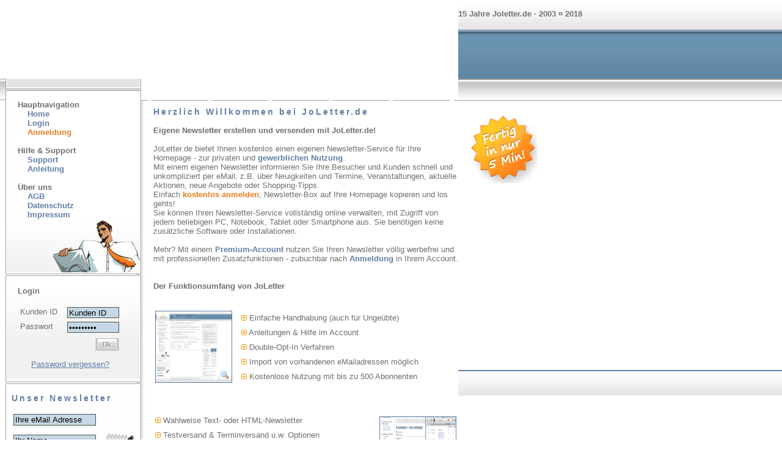

--- FILE ---
content_type: text/html
request_url: https://www.joletter.de/joletter.php?NLBOYID=162e8ee81aee6c1b3e26e899e5c348cb&page=7
body_size: 5262
content:

<html>

<head>
<title>Joletter.de | Eigene Newsletter versenden | Kostenlos</title>
<meta http-equiv="content-type" content="text/html; charset=iso-8859-1">
<meta name="description" content="Mit Joletter.de versenden Sie kostenlos Ihre eigenen Newsletter - in wenigen Minuten eingerichtet und individuell dem Design Ihrer Homepage anpassbar.">
<meta name="keywords" content="Newsletter, kostenlos, gratis, Textnewsletter, Homepage Tool, Newsletterservice, HTML Newsletter, umsonst, kostenfrei, email-Newsletter, Newsletterservice, Tools, eigener Newsletter, Homepage, Dienstleistung, Software, Newsletter versenden,">
<meta name="robots" content="index,follow">
<meta name="revisit-after" content="30 days">
<meta http-equiv="content-language" content="de">

<link rel="stylesheet" href="media/css/base.css">
 

 <SCRIPT LANGUAGE="JavaScript">
    <!--
   		window.defaultStatus = "Joletter";
			
	  	function mk_change(FORMULAR) {  
  			document.forms[FORMULAR].change.value = "1";
  			document.forms[FORMULAR].submit();
	    }
			
			function mk_loesche_bild(FORMULAR, BILD) {  
  			document.forms[FORMULAR].loesche_bild.value = BILD;
  			document.forms[FORMULAR].change.value = "1";
  			document.forms[FORMULAR].submit();
	    }
		
			function mk_confirm(TEXT)	{
				if (confirm(TEXT)) {
					return true;
				} else {
					return false;
				}
			}
			
			function get_option (SEL, VAL) {
			  for (var i = 0; i < SEL.length; i++) {
       		if (SEL.options[i].value == VAL)	{
						return SEL.options[i];
					}
				}
   			return null;
   		}
			
			function popup(DATEI, W, H) {
        new_pop = window.open(DATEI, "POPUP", "width=" + W + ",height=" + H + ",scrollbars=yes");
        new_pop.focus();
      }

			
  	// -->
	</SCRIPT> 
	

<meta name="verify-v1" content="QbzsxHyylYRwoxGDjQkIj0oz2LtW29gpJIPuLIRG1qs=" />

</head>
<body bgcolor=#e5e5e5 leftmargin=0 topmargin=0 marginwidth=0 marginheight=0 rightmargin="0" bottommargin="0">

<script type="text/javascript" src="ormt/wz_tooltip.js"></script>


<table width=100%  border=0 cellpadding=0 cellspacing=0>
	<tr>
	  <td><object classid="clsid:D27CDB6E-AE6D-11cf-96B8-444553540000" codebase="https://download.macromedia.com/pub/shockwave/cabs/flash/swflash.cab#version=6,0,29,0" width="750" height="129">
        <param name="movie" value="media/joletter_head.swf">
        <param name="quality" value="high">
        <embed src="media/joletter_head.swf" quality="high" pluginspage="https://www.macromedia.com/go/getflashplayer" type="application/x-shockwave-flash" width="750" height="129"></embed>
      </object></td>
		<td rowspan="3" height="100%" width="100%">

		<!-- rechte seite komplett-->
			<table width=100% height="100%" border=0 cellpadding=0 cellspacing=0>
				<tr>
					<td background="media/r1.jpg" width=100% height=129><br /><b>15 Jahre Joletter.de &middot; 2003 &curren; 2018</b></td>
				</tr>
				<tr>
					<td bgcolor="#ffffff"  width=100% height=100%>
						<table background="media/r2.jpg" width=100% height=477 style="background-repeat:repeat-x " border="0" cellspacing="0" cellpadding="0">
						  <tr>
						    <td>&nbsp;</td>
						  </tr>
						</table>
					</td>
				</tr>
				<tr>
					<td background="media/r3.jpg" width=100% height=42 alt=""></td>
				</tr>
			</table>


		</td>
	</tr>
	<tr>
		<td>

			<table width=750 border=0 cellpadding=0 cellspacing=0 height="100%">
    	  <tr>
         <td bgcolor="#ffffff" height="100%"> <img src="media/4.jpg" width=9 height=477 alt=""></td>
         <td height="100%">
         <!-- LINKE SEITE-->
						<table width=222 border=0 cellpadding=0 cellspacing=0 height="100%">
              <tr>
                <td> <img src="media/12.jpg" width=222 height=20 alt=""></td>
              </tr>
              <tr>
                <td background="media/bak3.jpg" width=222 height=130>
                <!-- NAV TABLE -->
                <table background="media/13.jpg" width=222 height=130 style="background-repeat:no-repeat ; background-position:bottom"  border="0" cellspacing="0" cellpadding="0">
								  <tr>
								    <td style='padding-left:20px;'><br>
								    <meta http-equiv="content-type" content="text/html;charset=iso-8859-1">
<b>Hauptnavigation<br>&nbsp;&nbsp;&nbsp;&nbsp;<a href='joletter.php?NLBOYID=162e8ee81aee6c1b3e26e899e5c348cb&page=10' class='nav-1'>Home</a><br>&nbsp;&nbsp;&nbsp;&nbsp;<a href='joletter.php?NLBOYID=162e8ee81aee6c1b3e26e899e5c348cb&page=2' class='nav-1'>Login</a><br>&nbsp;&nbsp;&nbsp;&nbsp;<a href='joletter.php?NLBOYID=162e8ee81aee6c1b3e26e899e5c348cb&page=3' class='nav-1'><font color=#E87D1D>Anmeldung</font><br /></a><br><b>Hilfe & Support</b><br>&nbsp;&nbsp;&nbsp;&nbsp;<a href='joletter.php?NLBOYID=162e8ee81aee6c1b3e26e899e5c348cb&page=4' class='nav-1'>Support</a><br>&nbsp;&nbsp;&nbsp;&nbsp;<a href='joletter.php?NLBOYID=162e8ee81aee6c1b3e26e899e5c348cb&page=5' class='nav-1'>Anleitung<br></a><br><b>Über uns</b><br>&nbsp;&nbsp;&nbsp;&nbsp;<a href='joletter.php?NLBOYID=162e8ee81aee6c1b3e26e899e5c348cb&page=7' class='nav-1'>AGB</a><br>&nbsp;&nbsp;&nbsp;&nbsp;<a href='joletter.php?NLBOYID=162e8ee81aee6c1b3e26e899e5c348cb&page=6' class='nav-1'>Datenschutz<br>&nbsp;&nbsp;&nbsp;&nbsp;Impressum<br></a><br><br><br><br><br><br>
										</td>
							  	</tr>
						  	</table>

						  	</td>
              </tr>
			   			<tr>
                <td background="media/1bak.jpg" width=222 height=114 >

                	<table  background="media/1t2.jpg" width=222 height=114 style="background-repeat:no-repeat "  border="0" cellspacing="0" cellpadding="0">
									  <tr>
									    <td>
											<!-- LOGIN TABELLE -->
												<div style="padding-top:20px ">
												<div style='padding-left:20px;'>
<b>Login</b>

<form action='joletter.php?NLBOYID=162e8ee81aee6c1b3e26e899e5c348cb&page=1' method='POST'>
<input type='hidden' name='login_sent' value='1'>
<span class='error'></span><br><table width='170' border="0" cellspacing="2" cellpadding="2">
  <tr>
    <td>Kunden&nbsp;ID</td>
		 	<td align='right'>
				<input type='text' name='kunden_id' tabindex=1 class='login' style="width:85;height:18" value='Kunden ID' onfocus="if (this.value =='Kunden ID') { this.value=''}" onblur="if (value == '') {value='Kunden ID'}"><br />
		</td>
	</tr>
	<tr>
		<td>Passwort</td>
		<td align='right'><input type='password' name='pw' tabindex=2 class='login' style="width:85;height:18" value='Makler ID' onfocus="if (this.value =='Makler ID') { this.value=''}" onblur="if (value == '') {value='Makler ID'}"><br /></td>
	</tr>
	<tr>
		<td colspan='2' style='padding-top:5px;' align='right'>
		
		<input type='image' src="media/ok.jpg" class='image' align="absmiddle"><br /><br />
		<a href="joletter.php?NLBOYID=162e8ee81aee6c1b3e26e899e5c348cb&page=8">Password vergessen?</a>&nbsp;&nbsp;&nbsp;&nbsp;


		</td>
</table>
</form>

</div>											</td>
										</tr>
									</table>

							</td>
            </tr>
			  		<tr>
             <td> <img src="media/1t.jpg" width=222 height=5 alt=""></td>
            </tr>
            <tr>
              <td> <img src="media/14.jpg" width=222 height=3 alt=""></td>
            </tr>
            <tr>
              <td background="media/1bak1.jpg" width=222 height=100% style='padding-left:10px;'><br>
							<span class='head'>Unser Newsletter</span><br><br>
              <table>
              	<tr>
              		<td>
			              <!-- NEWSLETTER -->
			              <!-- SCRIPT ANFANG www.joletter.de -->
											<form action='https://www.joletter.de/add_newsletter.php' method='post' name='add_newsletter' target='_blank'>
												<input type='hidden' name='id' value='15000'>
												<input type='text' style='width:135px;' name='email' name='email' onfocus="if (this.value =='Ihre eMail Adresse') { this.value=''}" onblur="if (value == '') {value='Ihre eMail Adresse'}" value='Ihre eMail Adresse'><br><br>
												<input type='text' style='width:135px;' name='name' onfocus="if (this.value =='Ihr Name') { this.value=''}" onblur="if (value == '') {value='Ihr Name'}" value='Ihr Name'><br><br>
												<input type='radio' name='an' value='1' style='background-color:transparent; border:none;' checked><b>anmelden</b><br>
												<input type='radio' name='an' value='2' style='background-color:transparent; border:none;'><b>abmelden</b><br><br>
												<input type='submit' style='width:110px;' name='newsletter_sent' value='abschicken'>
											</form>
										<!-- SCRIPT ENDE www.joletter.de -->
									</td>
									<td><br><br><img src='media/3pic1.jpg' bordeR='0'></td>
								</tr>
							</table>

							</td>
            </tr>
           </table>

           </td>
	         <td height="100%">

	         <!-- NAV LEISTE OBEN -->
            <table width=519 border=0 cellpadding=0 cellspacing=0 height="100%">
              <tr>
                <td>
                <!--
                 <table width=519 border=0 cellpadding=0 cellspacing=0>
                  <tr>
                    <td> <img src="media/5.jpg" width=14 height=35 alt=""></td>
                    <td> <a href="joletter.php?NLBOYID=162e8ee81aee6c1b3e26e899e5c348cb&page=1"><img src="media/6.jpg" alt="" width=98 height=35 border="0"></a></td>
                    <td> <a href="joletter.php?NLBOYID=162e8ee81aee6c1b3e26e899e5c348cb&page=5"><img src="media/7.jpg" alt="" width=99 height=35 border="0"></a></td>
                    <td> <a href="joletter.php?NLBOYID=162e8ee81aee6c1b3e26e899e5c348cb&page=7"><img src="media/8.jpg" alt="" width=99 height=35 border="0"></a></td>
                    <td> <a href="joletter.php?NLBOYID=162e8ee81aee6c1b3e26e899e5c348cb&page=6"><img src="media/9.jpg" alt="" width=99 height=35 border="0"></a></td>
                    <td> <a href="joletter.php?NLBOYID=162e8ee81aee6c1b3e26e899e5c348cb&page=4"><img src="media/10.jpg" alt="" width=99 height=35 border="0"></a></td>
                    <td> <img src="media/11.jpg" width=11 height=35 alt=""></td>
                  </tr>
                </table>
                -->
								<object classid="clsid:D27CDB6E-AE6D-11cf-96B8-444553540000" codebase="https://download.macromedia.com/pub/shockwave/cabs/flash/swflash.cab#version=6,0,29,0" width="519" height="35">
                  <param name="movie" value="media/joletter_menu.swf">
                  <param name="quality" value="high">
                  <embed src="media/joletter_menu.swf" quality="high" pluginspage="https://www.macromedia.com/go/getflashplayer" type="application/x-shockwave-flash" width="519" height="35"></embed>
                </object>

             </td>
           </tr>
			  	 <tr><td><img src="media/a1.jpg" height="1" width="519"></td></tr>
			  	 <tr><td background="media/1bak2.jpg" height="100%" width="519">


                <table width="519" border=0 cellpadding=0 cellspacing=0 height="100%">
                  <tr>
                    <td background="media/bak1.jpg" height=100% style='padding-left:20px;padding-top:10px;'>
	                    <!-- CONTENT -->
											

<span class='head'>Herzlich Willkommen bei JoLetter.de</span>

<br /><br /><b>Eigene Newsletter erstellen und versenden mit JoLetter.de!<br />
<br />
</b>
JoLetter.de bietet Ihnen kostenlos einen eigenen Newsletter-Service f&uuml;r Ihre Homepage - zur privaten und 
<a href="javascript:void(0);" onclick='javascript:window.open("http://www.joletter.de/gewerbe.php", "zusatzleistung", "toolbar=no,scrollbars=yes,resizable=yes,width=680,height=720");' class='blue'>gewerblichen Nutzung</a>.<br />
Mit einem eigenen Newsletter informieren Sie Ihre Besucher und Kunden schnell und unkompliziert per eMail, z.B. &uuml;ber Neuigkeiten und Termine, 
Veranstaltungen, aktuelle Aktionen, neue Angebote oder Shopping-Tipps.<br />
Einfach <a href='joletter.php?&page=3' class='orange'>kostenlos anmelden</a>, Newsletter-Box auf Ihre Homepage kopieren und los gehts!<br />
Sie können Ihren Newsletter-Service vollständig online verwalten, mit Zugriff von jedem beliebigen PC, Notebook, Tablet oder Smartphone aus. 
Sie benötigen keine zusätzliche Software oder Installationen.<br />
<br /> 
Mehr? Mit einem
<a href="javascript:void(0);" onclick='javascript:window.open("http://www.joletter.de/premium.php", "vergleich", "toolbar=no,scrollbars=yes,resizable=yes,width=680,height=620");' class='blue'>Premium-Account</a> nutzen Sie Ihren 
Newsletter v&ouml;llig werbefrei und mit professionellen Zusatzfunktionen - zubuchbar nach <a href='joletter.php?&page=3' class='blue'>Anmeldung</a> in Ihrem Account.<br />
<br />
<br />
<b>Der Funktionsumfang von JoLetter</b><br /><br /><br />
<table>
	<tr>
		<td class='showbox'>
                   <a href="javascript:void(0);" onmouseover="Tip('<img src=media/vorschau1.png width=650 height=400>', WIDTH, 650, HEIGHT, 400)" onmouseout="UnTip()"><img src="media/vorschau1m.png" border="0" align="left" class="tumbimg" /></a>

			&nbsp; &nbsp;<img src='media/img1.jpg'>&nbsp;Einfache Handhabung (auch für Ungeübte)<br />
                   &nbsp; &nbsp;<img src='media/img1.jpg'>&nbsp;Anleitungen & Hilfe im Account<br />
			&nbsp; &nbsp;<img src='media/img1.jpg'>&nbsp;Double-Opt-In Verfahren<br />
			&nbsp; &nbsp;<img src='media/img1.jpg'>&nbsp;Import von vorhandenen eMailadressen m&ouml;glich<br />
			&nbsp; &nbsp;<img src='media/img1.jpg'>&nbsp;Kostenlose Nutzung mit bis zu 500 Abonnenten<br /><br />
		</td>
	</tr>

      <tr height="18">
					<td height="18"></td>
			</tr>

	<tr>
		<td class='showbox'>
			<a href="javascript:void(0);" onmouseover="Tip('<img src=media/vorschau2.png width=650 height=400>', WIDTH, 650, OFFSETY, 10)" onmouseout="UnTip()"><img src="media/vorschau2m.png" border="0" vspace="5" align="right" class="tumbimg" /></a>
			
			<img src='media/img1.jpg'>&nbsp;Wahlweise Text- oder HTML-Newsletter<br />
			<img src='media/img1.jpg'>&nbsp;Testversand & Terminversand u.w. Optionen<br />
			<img src='media/img1.jpg'>&nbsp;Versenden von individualisierten Newslettern<br />
			<img src='media/img1.jpg'>&nbsp;Speicherung von Abonnenten-Zusatzinformationen<br />
			<img src='media/img1.jpg'>&nbsp;Versand- sowie Anmelde-/Abmeldestatistiken<br /><br />
			
		</td>
	</tr>

     <tr height="18">
					<td height="18"></td>
			</tr>

	<tr>
		<td class='showbox'>
			<a href="javascript:void(0);" onmouseover="Tip('<img src=media/vorschau3.png width=650 height=400>', WIDTH, 650, HEIGHT, 400)" onmouseout="UnTip()"><img src="media/vorschau3m.png" border="0" align="left" class="tumbimg" /></a>
 
                   &nbsp; &nbsp;<img src='media/img1.jpg'>&nbsp;Einfaches Newsletter schreiben mit Editor<br />
                   &nbsp; &nbsp;<img src='media/img1.jpg'>&nbsp;Newsletter gestalten mit Fotos, Grafik und HTML<br />
			&nbsp; &nbsp;<img src='media/img1.jpg'>&nbsp;Ereignisseiten & eigene Newslettervorlagen<br />
			&nbsp; &nbsp;<img src='media/img1.jpg'>&nbsp;Automatisch erstelltes Newsletterarchiv<br />
			&nbsp; &nbsp;<img src='media/img1.jpg'>&nbsp;Newsletterarchiv auf Ihrer Homepage<br /><br />
			
			</td>
	</tr>

      <tr height="18">
					<td height="18"></td>
			</tr>

     <tr>
		<td class='showbox'>
			<a href="javascript:void(0);" onmouseover="Tip('<img src=media/vorschau4.png width=650 height=400>', WIDTH, 650, OFFSETY, 10)" onmouseout="UnTip()"><img src="media/vorschau4m.png" border="0" vspace="5" align="right" class="tumbimg" /></a>
			
			<img src='media/img1.jpg'>&nbsp;Newsletteranmeldung 100%ig anpassbar<br />
			<img src='media/img1.jpg'>&nbsp;Zusatzdienste & individueller Service<br />
			<img src='media/img1.jpg'>&nbsp;Jederzeit eigene Backups möglich<br />
			<img src='media/img1.jpg'>&nbsp;Tägliches Backup Ihrer Daten<br />
			<img src='media/img1.jpg'>&nbsp;<a href="javascript:void(0);" onclick='javascript:window.open("http://www.joletter.de/premium.php", "vergleich", "toolbar=no,scrollbars=yes,resizable=yes,width=680,height=640");' class='blue'>Premium-Version jederzeit zubuchbar</a><br />
			
		</td>
	</tr>


     <tr height="18">
					<td height="18"></td>
			</tr>


	<tr>
		<td>
            <br />
            <img src='media/img1.jpg'>&nbsp;<b>Datenschutz</b><br />Bei JoLetter.de bleiben Ihre Daten auch Ihre Daten. 
            Ihre Daten werden nicht an Dritte weitergegeben und nicht zu Werbezwecken o.ä. genutzt.<br />
            Dienstanbieter und Server befinden sich in Deutschland.
            <br />
	      <br />
            <img src='media/img1.jpg'>&nbsp;<b>Gute Gründe</b><br />Grundsätzlich ist ein eigener Newsletter ein ideales Instrument zur Besucher- und Kundenbindung.<br /> 
            Mit gelegentlichen Newsletterversendungen bleiben Ihre Website und Ihre Angebote präsent - Sie sind weniger auf
            Suchmaschinentreffer und "soziale Netzwerke" angewiesen.<br />
            Zudem sind Sie mit einem Online-Account bei Joletter.de unabhängig von einem bestimmten Endgerät, unabhängig von einer Homepage-Software und 
            unabhängig von Ihrem Homepage-Provider. Hardware, Software und Provider können wechseln, Ihr Joletter-Account und Ihre wertvollen Daten bleiben 
            davon unberührt und immer einsatzbereit.    
            <br /><br />

            <div style="position: absolute; left: 760px; top: 180px";>
            <a href="joletter.php?&page=3"><img border="0" src="media/5minbutton.png" alt="Anmeldung Newsletter Tool" title="Nach kurzer Anmeldung erhalten Sie sofort Ihren Newslettercode zur Einbindung in Ihre Website."></a></div>

	     <img src='media/img1.jpg'>&nbsp;<b>Unverbindlich testen</b><br />Nach Anmeldung eines Accounts können Sie alle Funktionen beliebig testen.  
            Bei Nichtgefallen löschen Sie Ihren Account einfach wieder:<br /><br />

                   &nbsp; &nbsp; &nbsp; &nbsp; &nbsp; &nbsp; &nbsp; &nbsp; &nbsp; &nbsp; &nbsp; &nbsp; &nbsp; &nbsp; &nbsp; &nbsp;
			<a href="http://joletter.de/joletter.php?&page=3">Zur kostenlosen & unverbindlichen Anmeldung...</a><br /><br />
			<br /><br /><br />
		</td>
	</tr>
</table>                    </td>
                  </tr>
                </table>



                </td>
              </tr>
            </table>
           </td>
          </tr>
        </table></td>
	</tr>
	<tr>
		
		<td background="media/1t1.jpg" width=750 height=42>
		<div style="padding-top:10px;padding-left:250px">
		<a href="https://www.joletter.de/joletter.php" style="text-decoration: none">Joletter.de</a>&nbsp;&middot;
		<a href="https://www.joletter.de/joletter.php?&page=2" style="text-decoration: none">Login</a>&nbsp;&middot;
		<a href="https://www.joletter.de/joletter.php?&page=8" style="text-decoration: none">Zugangsdaten</a>&nbsp;&middot;
		<a href="https://www.joletter.de/joletter.php?&page=3" style="text-decoration: none">Anmelden</a>&nbsp;&middot;
		<a href="https://www.joletter.de/premium.php" style="text-decoration: none">Premium</a>&nbsp;&middot;
		<a href="https://www.joletter.de/joletter.php?page=5" style="text-decoration: none">Anleitung</a>&nbsp;&middot;
		<a href="https://www.joletter.de/joletter.php?page=4" style="text-decoration: none">Support</a>&nbsp;&middot;
		<a href="https://www.joletter.de/joletter.php?page=7" style="text-decoration: none">AGB</a>&nbsp;&middot;
		<a href="https://www.joletter.de/joletter.php?page=6" style="text-decoration: none">Impressum</a>&nbsp;&middot;
		<a href="https://www.joletter.de" style="text-decoration: none">&copy; 2003 Joletter.de</a>
		<!-- FOOTER -->


		
		</div>
		</td>
	</tr>
			<tr>
				<td colspan="2" bgcolor="#e5e5e5" height=42></td>
			</tr>
		</table>

<table id="AutoNumber1" style="BORDER-RIGHT: #333333 1px dashed; BORDER-TOP: #333333 1px dashed; BORDER-LEFT: #333333 1px dashed; BORDER-BOTTOM: #333333 1px dashed; BORDER-COLLAPSE: collapse" borderColor="#111111" cellSpacing="0" cellPadding="10" width="750" border="1">
  <tbody>
    <tr>
      </td>
    </tr>
  </tbody>
</table>


</body>
</html>

--- FILE ---
content_type: text/css
request_url: https://www.joletter.de/media/css/base.css
body_size: 1433
content:
table.listebreit {
	border: 0; 
	border-spacing: 1px;
	padding: 0; 
	width: 490px;
}

td.listebreit.heading {
	height: 18px;
	background-color: #dbddda; 
	vertical-align: top;
	text-align: center;
	color: black; 
	font-size: 13px; 
	font-family: Verdana,Arial, Helvetica, Verdana; 
	font-weight: normal;
	font-style: normal;
	text-decoration: none 
}

td   { color: #6f6f6f; font-size: 13px; font-family: Verdana, Arial, Verdana; vertical-align: top }

td.liste {
	padding-right: 15px;
}

td.button {
	text-align: center;
}

th {
	vertical-align: top;
	font-family:Verdana,Arial,Verdana;
	font-size:13px;
	color:#6f6f6f;
	font-weight: bold;
}

th.liste  {
	padding: 0px 15px 5px 0px;
	text-align: left;
}

td.aboliste { word-wrap: break-word; width: 200px; }
.aboliste { word-wrap: break-word; width: 200px; }


td.showbox { line-height:24px; }
.tumbimg { border:solid 1px #607EA6; }
tr.showboxtrenn { height:8px; }

.t11 {
	font-size: 13px;
	font-style: normal;
}
.style1 {
	color: #607ea6;
	font-weight: bold;
}
.style2 {color: #5d5d5d}
.style3 {color: #607ea6}


.error{
	margin-top: 15px;
	color:#BB0000;
	font-weight:bold;
	font-size:13px;
}

.confirm {
	margin-top: 15px;
	color:#31903A;
	font-weight:bold;
	font-size:13px; 
}

.confirmbox { padding: 10px; border:2px dotted #31903A; }

.confirmtabell { padding: 8px; border:2px dotted #31903A; width:100%; color:#31903A; font-weight:bold; font-size:13px; }

.strich {border:2px dotted #BBBBBB;}

.vorstellung { line-height:20px; }
a.vorstellung:hover      { color: #FEB60E; font-size: 13px; font-family: Verdana, Arial, Helvetica, Verdana; text-decoration: none; }
a.vorstellunglink { color: #607ea6; font-size: 13px; font-family: Verdana,Arial, Helvetica, Verdana; text-decoration: none; }

.supportbox { position:absolute; left:770px; top:200px;  border:2px dotted #BBBBBB;   width:260; padding:6; background-color:#F3F3F3; }
a.supportboxlink:hover      { color: #FEB60E; font-size: 13px; font-family: Verdana, Arial, Helvetica, Verdana; text-decoration: none; }
a.supportboxlink { color: #607ea6; font-size: 13px; font-family: Verdana,Arial, Helvetica, Verdana; text-decoration: none; }

.infoboxstart { position:absolute; left:770px; top:310px;  border:2px dotted #BBBBBB;   width:260; padding:6; background-color:#F3F3F3; }
a.infoboxstartlink:hover      { color: #FEB60E; font-size: 13px; font-family: Verdana, Arial, Helvetica, Verdana; text-decoration: none; }
a.infoboxstartlink { color: #607ea6; font-size: 13px; font-family: Verdana,Arial, Helvetica, Verdana; text-decoration: none; }

.infobox { position:absolute; left:770px; top:200px;  border:2px dotted #BBBBBB;   width:260; padding:6; background-color:#F3F3F3; }
a.infoboxlink:hover      { color: #FEB60E; font-size: 13px; font-family: Verdana, Arial, Helvetica, Verdana; text-decoration: none; }
a.infoboxlink { color: #607ea6; font-size: 13px; font-family: Verdana,Arial, Helvetica, Verdana; text-decoration: none; }

.schnellanleitung { position:absolute; left:770px; top:575px;  border:2px dotted #BBBBBB;   width:260; padding:6; background-color:#FFFFFF; }
a.schnellanleitunglink:hover      { color: #FEB60E; font-size: 13px; font-family: Verdana, Arial, Helvetica, Verdana; text-decoration: none; }
a.schnellanleitunglink { color: #607ea6; font-size: 13px; font-family: Verdana,Arial, Helvetica, Verdana; text-decoration: none; }

.code-vorschau { position:absolute; left:770px; top:540px;  border:2px dotted #BBBBBB;   width:260; padding:6; background-color:#FFFFFF; }
a.code-vorschaulink:hover      { color: #FEB60E; font-size: 13px; font-family: Verdana, Arial, Helvetica, Verdana; text-decoration: none; }
a.code-vorschaulink { color: #607ea6; font-size: 13px; font-family: Verdana,Arial, Helvetica, Verdana; text-decoration: none; }

.empfehlen { border:2px dotted #BBBBBB;   width:440; padding:6; background-color:#FFFFDD; }
a.empfehlenlink:hover      { color: #FEB60E; font-size: 13px; font-family: Verdana, Arial, Helvetica, Verdana; text-decoration: none; }
a.empfehlenlink { color: #607ea6; font-size: 13px; font-family: Verdana,Arial, Helvetica, Verdana; text-decoration: none; }

.tippbox { position:absolute; left:770px; top:261px;  border:2px dotted #BBBBBB;   width:260; padding:6; background-color:#FFFFFF; }
a.tippboxlink:hover      { color: #FEB60E; font-size: 13px; font-family: Verdana, Arial, Helvetica, Verdana; text-decoration: none; }
a.tippboxlink { color: #607ea6; font-size: 13px; font-family: Verdana,Arial, Helvetica, Verdana; text-decoration: none; }

.logoutbox { position:absolute; left:770px; top:190px;  border:2px dotted #BBBBBB;   width:260; padding:6; background-color:#F3F3F3; }
a.logoutboxlink:hover      { color: #FEB60E; font-size: 13px; font-family: Verdana, Arial, Helvetica, Verdana; text-decoration: none; }
a.logoutboxlink { color: #607ea6; font-size: 13px; font-family: Verdana,Arial, Helvetica, Verdana; text-decoration: none; }

.jubi { position:absolute; left:550px; top:180px;  border:0px dotted #BBBBBB;   width:260; padding:6; background-color:#FFFFFF; }
a.jubilink:hover      { color: #FEB60E; font-size: 13px; font-family: Verdana, Arial, Helvetica, Verdana; text-decoration: none; }
a.jubilink { color: #607ea6; font-size: 13px; font-family: Verdana,Arial, Helvetica, Verdana; text-decoration: none; }

.haftie { position:absolute; left:740px; top:170px; }

a.nav-1:hover      { color: #FEB60E; font-size: 13px; font-family: Verdana, Arial, Helvetica, Verdana; text-decoration: none; font-weight:bold;}
a.nav-1     { color: #607ea6; font-size: 13px; font-family: Verdana, Arial, Helvetica, Verdana; text-decoration: none }


a.orange:hover      { color: #FEB60E; font-size: 13px; font-family: Verdana, Arial, Helvetica, Verdana; text-decoration: none; font-weight:bold;}
a.orange  { color: #e87d1d; font-size: 13px; font-family: Verdana, Arial, Helvetica, Verdana; text-decoration: none; font-weight:bold;}

a.blue:hover      { color: #FEB60E; font-size: 13px; font-family: Verdana, Arial, Helvetica, Verdana; text-decoration: none; font-weight:bold;}
a.blue  { color: #607ea6; font-size: 13px; font-family: Verdana, Arial, Helvetica, Verdana; text-decoration: none; font-weight:bold;}

a.head:hover      { color: #FEB60E; font-weight: bold; font-size: 14px; font-family: Verdana, Arial, Helvetica, Verdana; text-decoration: none; letter-spacing: 3px }
a.head { color: #607ea6; font-weight: bold; font-size: 14px; font-family: Verdana,Arial, Helvetica, Verdana; text-decoration: none; letter-spacing: 3px }

a:hover      { color: #FEB60E; font-size: 13px; font-family: Verdana, Arial, Helvetica, Verdana; text-decoration: underline; }
a { color: #607ea6; font-size: 13px; font-family: Verdana,Arial, Helvetica, Verdana; text-decoration: underline; }


body  { 
	background-color: #ffffff; 
	color: black; 
	font-size: 13px; 
	font-family: Verdana, Arial, Helvetica;
}

body.ereignis {
	text-align: center;
}

div.content.ereignis {
	margin-left: 100px;
	margin-top: 50px;
	border-left:2px solid #5F80A1;
	border-right:2px solid #5F80A1;
	border-bottom:2px solid #5F80A1;
	width: 600px;
	height: 200px;
}

div.content.ereignis.werbung {
	height: 560px;
	margin-top: 15px;
}

div.content.ereignis div.balken {
	background-image: url(http://joletter.de/media/hintergrund_titelbalken.jpg);
	background-repeat:repeat-x;
	height: 36px;
	padding-top: 10px;
}

div.content.ereignis div.balken a {
	color: #607ea6; 
	letter-spacing:3px; 
	font-weight:bold; 
	font-size: 14px; 
	text-decoration: none; 
}

div.content.ereignis div.inhalt {
	padding-top: 20px;
}

div.content.ereignis div.inhalt div.head {
	margin-bottom: 40px;
}

div.content.ereignis div.inhalt table {
	margin-top: 20px;
	margin-left: 20px;
}

div.content.ereignis div.inhalt table td {
	padding-right: 20px;
	padding-bottom: 10px;
	text-align: center;
}

div.content.ereignis div.inhalt table td img {
	border: 1px solid silver;
	margin-bottom: 10px;
}

div.content.ereignis div.inhalt form {
	margin-top: 20px;
}

input { 
	color: #000000; 
	font-size: 13px; 
	font-family: Verdana, Arial, Helvetica, Verdana; 
	background-color: #C6D8E5; 
	border: solid 1px #4b5545; 
	padding-left: 2px;
	padding-right: 2px;
}

input.button_nlversand { 
	color: #e87d1d; 
	font-size: 13px; 
       font-weight: bold;
	font-family: Verdana, Arial, Helvetica, Verdana; 
	background-color: #C6D8E5; 
	border: solid 1px #4b5545;
       padding-left: 2px;
	padding-right: 2px;
       padding-bottom: 4px;
       padding-top: 4px;
       width: 450px;
}

input.text {
	width: 175px;
}

input.text.lang {
	width: 370px;
}

input.text.ereignisseiten {
	width: 490px;
}

input.image {
	border: 0px;
}

button { 
	color: #000000; 
	font-size: 13px; 
	font-family: Verdana, Arial, Helvetica, Verdana; 
	background-color: #C6D8E5; 
	border: solid 1px #4b5545;
	margin-top: 15px;
}

textarea    { color: #000000; font-size: 13px; font-family: Verdana,Arial, Helvetica, Verdana; background-color: #C6D8E5; border: solid 1px #4b5545; }
select   { color: #000000; font-size: 13px; font-family: Verdana,Arial, Helvetica, Verdana; background-color: #C6D8E5; border: solid 1px #4b5545; }

.text { 
	color: #6F6F6F; 
	font-size: 13px; 
	font-family: Verdana,Arial, Helvetica, Verdana; 
	text-decoration: none 
}

.orange  { color: #e87d1d; font-size: 13px; font-family: Verdana, Arial, Helvetica, Verdana; text-decoration: none; font-weight:normal;}

.red  { color: #C42424; font-size: 13px; font-family: Verdana, Arial, Helvetica, Verdana; text-decoration: none; font-weight:normal;}

.blue  { color: #607ea6; font-size: 13px; font-family: Verdana, Arial, Helvetica, Verdana; text-decoration: none; font-weight:normal;}

.green  { color: #31903A; font-size: 13px; font-family: Verdana, Arial, Helvetica, Verdana; text-decoration: none; font-weight:bold;}

.important  { color: #e87d1d; font-size: 13px; font-family: Verdana, Arial, Helvetica, Verdana; text-decoration: none; font-weight:bold;}

div.text.paypal {
	margin-top: 70px;
	margin-left: 70px;
}

.head   { color: #607ea6; font-weight: bold; font-size: 14px; font-family: Verdana, Verdana, Arial, Helvetica, Verdana; text-decoration: none; letter-spacing: 3px }

.head-big   { 
	color: #607ea6; 
	letter-spacing:10px; 
	font-weight:bold; 
	font-size: 24px; 
	font-family: Verdana,Verdana, Arial, Helvetica, Verdana; 
	text-decoration: none;
	margin-left: 30px;
}
.welcometext {
	margin-top: 15px;
	margin-bottom: 15px;
}

div.spalte-links {	
}

div.spalte-rechts {
	margin-left: 30px;
	font-style: italic;
}